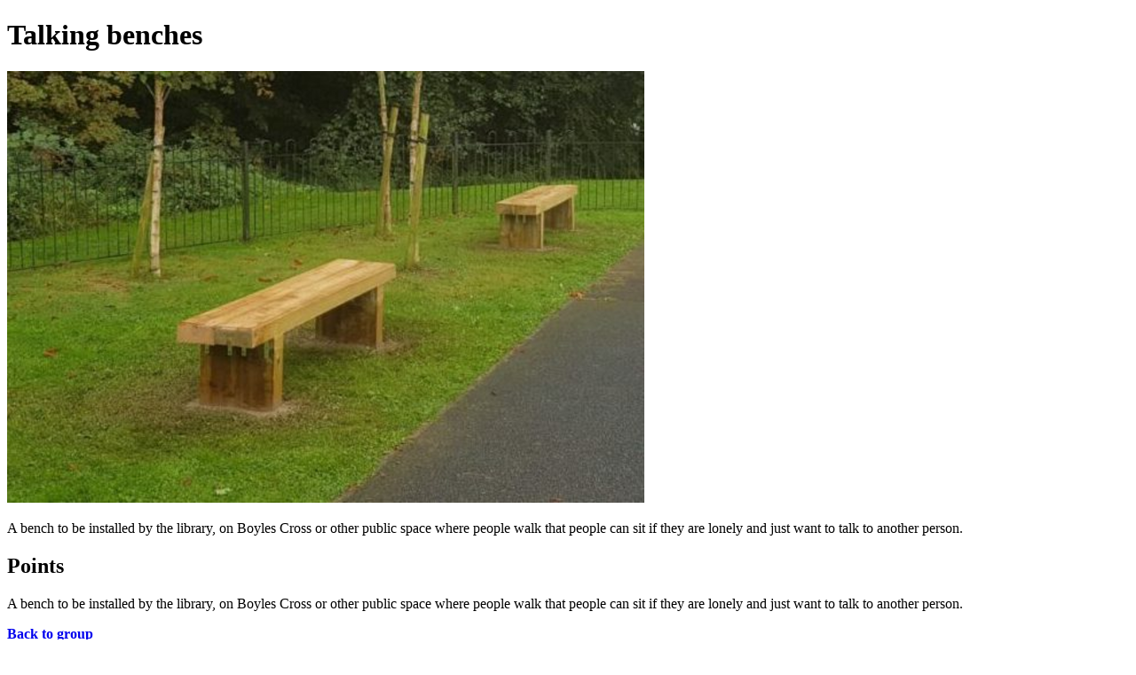

--- FILE ---
content_type: text/html; charset=utf-8
request_url: https://frome-town.yrpri.org/post/63165
body_size: 748
content:
<!DOCTYPE html><html lang="en"><head><title>Talking benches</title><meta property="og:url" content="https://frome-town.yrpri.org/post/63165"><meta property="og:title" content="Talking benches"><meta property="og:description" content="A bench to be installed by the library, on Boyles Cross or other public space where people walk that people can sit if they are lonely and just want to talk to another person."><meta property="og:image" content="https://yrpri6-production.s3.amazonaws.com/3af7dd17-4d3e-429b-a2eb-2675b24f8cf5-retina.png"><meta property="og:type" content="website"><meta property="og:image:width" content="864"><meta property="og:image:height" content="486"><meta name="twitter:card" content="summary_large_image"><meta name="twitter:url" content="https://frome-town.yrpri.org/post/63165"><meta name="twitter:title" content="Talking benches"><meta name="twitter:description" content="A bench to be installed by the library, on Boyles Cross or other public space where people walk that people can sit if they are lonely and just want to talk to another person."><meta name="twitter:image" content="https://yrpri6-production.s3.amazonaws.com/3af7dd17-4d3e-429b-a2eb-2675b24f8cf5-retina.png"><meta name="twitter:image:alt" content="Talking benches"></head><body><h1>Talking benches</h1><img src="https://yrpri6-production.s3.amazonaws.com/3af7dd17-4d3e-429b-a2eb-2675b24f8cf5-retina.png" alt="Talking benches"><p>A bench to be installed by the library, on Boyles Cross or other public space where people walk that people can sit if they are lonely and just want to talk to another person.</p><div><h2>Points</h2></div><div><div><p>A bench to be installed by the library, on Boyles Cross or other public space where people walk that people can sit if they are lonely and just want to talk to another person. </p></div></div><p><b><a href="/group/12480"><div><p>Back to group</p></div></a></b></p><p><small>This content is created by the open source Your Priorities citizen engagement platform designed by the non profit Citizens Foundation</small></p><p><small><a href="https://github.com/CitizensFoundation/your-priorities-app"><div>Your Priorities on GitHub</div></a></small></p><p><small><a href="https://citizens.is"><div>Check out the Citizens Foundation website for more information</div></a></small></p><script defer src="https://static.cloudflareinsights.com/beacon.min.js/vcd15cbe7772f49c399c6a5babf22c1241717689176015" integrity="sha512-ZpsOmlRQV6y907TI0dKBHq9Md29nnaEIPlkf84rnaERnq6zvWvPUqr2ft8M1aS28oN72PdrCzSjY4U6VaAw1EQ==" data-cf-beacon='{"version":"2024.11.0","token":"5af2dcdbae2843f093139a61aa9b0918","r":1,"server_timing":{"name":{"cfCacheStatus":true,"cfEdge":true,"cfExtPri":true,"cfL4":true,"cfOrigin":true,"cfSpeedBrain":true},"location_startswith":null}}' crossorigin="anonymous"></script>
</body></html>